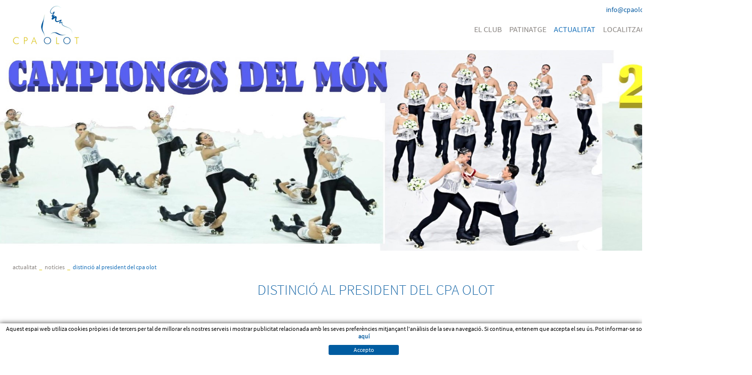

--- FILE ---
content_type: text/html; charset=utf-8
request_url: http://www.cpaolot.cat/ca/distincio-al-president-del-cpa-olot.aspx
body_size: 10446
content:
<!DOCTYPE html PUBLIC "-//W3C//DTD XHTML 1.0 Transitional//EN" "http://www.w3.org/TR/xhtml1/DTD/xhtml1-transitional.dtd">
<html>
<head>
	<title>DISTINCIÓ AL PRESIDENT DEL CPA OLOT - Club Patinatge Artístic Olot</title>
	<link rel="shortcut icon" href="/FitxersWeb/7943/favicon.ico" />
	<meta http-equiv="Content-Type" content="text/html; charset=utf-8" />
	<meta name="title" lang="ca" content="DISTINCIÓ AL PRESIDENT DEL CPA OLOT - Club Patinatge Artístic Olot" />
<meta name="language" content="ca" />
<link rel="canonical" href="http://www.cpaolot.cat/ca/distincio-al-president-del-cpa-olot.aspx" />

<link rel="alternate" hreflang="ca" href="http://www.cpaolot.cat/ca/distincio-al-president-del-cpa-olot.aspx" />
<link rel="alternate" hreflang="x-default" href="http://www.cpaolot.cat/ca/distincio-al-president-del-cpa-olot.aspx" />
<meta name="robots" content="index, follow" />
<meta name="description" lang="ca" content="El Club Patinatge Artístic Olot el formen prop de dos-cents esportistes dirigits per Ricard Planiol qui tradueix en èxits l’esforç i treball del club." />
<meta name="keywords" lang="ca" content="patinadores, patinatge artistic, patinaje artistico, show, xou, grup, grupo, cpa olot, cpa, mundial, campionat, campeonato, patins, festival, medalla, copa, Ricard Planiol, patinatge olot" />
<base href="http://www.cpaolot.cat/skin/" />
  
	<link rel="stylesheet" href="css/webnet.css" type="text/css" />
	<link rel="stylesheet" href="css/menu.css" type="text/css" />
	<link rel="stylesheet" href="css/scrollbanner.css" type="text/css" />
	<link href='http://fonts.googleapis.com/css?family=Source+Sans+Pro:400,200,600,700' rel='stylesheet' type='text/css'>
	<script type="text/javascript">

  var _gaq = _gaq || [];
  _gaq.push(['_setAccount', 'UA-38642877-1']);
  _gaq.push(['_trackPageview']);

  (function() {
    var ga = document.createElement('script'); ga.type = 'text/javascript'; ga.async = true;
    ga.src = ('https:' == document.location.protocol ? 'https://ssl' : 'http://www') + '.google-analytics.com/ga.js';
    var s = document.getElementsByTagName('script')[0]; s.parentNode.insertBefore(ga, s);
  })();

</script>
<script type="text/javascript" src="/webnet/javascript/flash.js"></script>
<script type="text/javascript" src="/webnet/javascript/jquery/jquery-1.6.4.min.js"></script>
<script type="text/javascript" src="/webnet/javascript/jquery/jquery.tools.min.js"></script>
<script type="text/javascript" src="/webnet/javascript/jquery/jquery.pngFix.js"></script>
<script type="text/javascript" src="/webnet/javascript/jquery/colorbox/jquery.colorbox-min.js"></script>
<link type="text/css" media="screen" rel="stylesheet" href="/webnet/javascript/jquery/colorbox/skin2/colorbox.css" />
<script type="text/javascript">
$(document).ready(function(){
jQuery("a[rel='lightbox']").colorbox({transition:"fade",current:"{current} / {total}"});
});
</script>

<script type="text/javascript">
    jQuery(document).ready(function () { 
	
	function setCookie(c_name,value,exdays)
	{
		var exdate=new Date();
		exdate.setDate(exdate.getDate() + exdays);
		var c_value=escape(value) + ((exdays==null) ? "" : "; expires="+exdate.toUTCString()) + "; path=/";
		document.cookie=c_name + "=" + c_value;
	}
	
	function readCookie(name) {
		var nameEQ = name + "=";
		var ca = document.cookie.split(';');
		for(var i=0;i < ca.length;i++) {
			var c = ca[i];
			while (c.charAt(0)==' ') c = c.substring(1,c.length);
			if (c.indexOf(nameEQ) == 0) return c.substring(nameEQ.length,c.length);
			}
		return null;
	}
    
	var cookieaccept = readCookie('cookieaccept');
	if(!(cookieaccept == "yes")){
	
	$("#cookies_banner").delay(1000).slideDown('fast'); 

        $("#cookies_accept").click(function(){
	   setCookie("cookieaccept","yes",365);
            jQuery.post('/', 'set_cookie=1', function(){});
            $("#cookies_banner").slideUp('slow');
            $("#cookies_banner").fadeOut("slow");
        });
       } 
    });
</script>

<script type="text/javascript">
	$(document).ready(function(){
		jQuery("a[rel='lightbox']").colorbox({transition:"fade",current:"{current} / {total}"});
	});
</script>

</head>
<body>
<form method="post" action="http://www.cpaolot.cat/ca/distincio-al-president-del-cpa-olot.aspx" id="ctl00">
<div class="aspNetHidden">
<input type="hidden" name="__EVENTTARGET" id="__EVENTTARGET" value="" />
<input type="hidden" name="__EVENTARGUMENT" id="__EVENTARGUMENT" value="" />
<input type="hidden" name="__VIEWSTATE" id="__VIEWSTATE" value="/[base64]" />
</div>

<script type="text/javascript">
//<![CDATA[
var theForm = document.forms['ctl00'];
if (!theForm) {
    theForm = document.ctl00;
}
function __doPostBack(eventTarget, eventArgument) {
    if (!theForm.onsubmit || (theForm.onsubmit() != false)) {
        theForm.__EVENTTARGET.value = eventTarget;
        theForm.__EVENTARGUMENT.value = eventArgument;
        theForm.submit();
    }
}
//]]>
</script>


<script src="/WebResource.axd?d=sYOfYC4RgGGGAGb95SpNor8eQCS5pYxx8BP5Z20aemg-mm5pJpcTG_X8QZmk3EoVULeV6gEVEVMTJrtuLCF43csDfuyakhejbb5g5gmhjCU1&amp;t=638286137964787378" type="text/javascript"></script>

<script type="text/javascript">function dummy() { __doPostBack('8130DS',''); } </script>
<script src="/ScriptResource.axd?d=[base64]" type="text/javascript"></script>
<div class="aspNetHidden">

	<input type="hidden" name="__VIEWSTATEGENERATOR" id="__VIEWSTATEGENERATOR" value="BEAC69B1" />
</div>
<div id="principal">
	<div id="contenidor">
		
		<!-- PRECAP - Inici -->
		<div id="tamany100percent" class="fonsFosc">
			<div id="preCapcalera" class="fonsFosc">
				<div class="logo">
					<a href="/"><img border="0" src="/FitxersWeb/7943/logo-cpa-olot.png" alt="Club Patinatge Artistic Olot" title="Club Patinatge Artistic Olot"></a>
				</div>
				<div id="cercador">
	<div class="input"><input name="8130DS$FORM$SEARCH" type="text" maxlength="250" id="SEARCH" class="form-control" size="20" onKeyPress="return checkEnter(event, &#39;8130DS$FORM$[SUBMIT]$ctl01&#39;);" /></div>
	<div id="botoBuscar"><span id="[SUBMIT]"><input type="image" name="8130DS$FORM$[SUBMIT]$ctl01" onMouseOut="this.src=&#39;/FitxersWeb/7943/lupaDes.png&#39;;this.style.cursor=&#39;normal&#39;;" onMouseOver="this.src=&#39;/FitxersWeb/7943/lupaAct.png&#39;;this.style.cursor=&#39;normal&#39;;" src="/FitxersWeb/7943/lupaDes.png" /></span></div>
</div>
				<div id="email">	<a href="mailto:info@cpaolot.cat" class="email ">info@cpaolot.cat</a>
</div>
				<div id="menu" class="clear_both">
								<ul><li>					<a href="/ca/qui-som.aspx" >EL CLUB</a><div class="column_1 ">		<div class="contenidor_columnes"><div class="columna">       <ul><li><a href="/ca/qui-som.aspx" >Qui som?</a></li><li><a href="/ca/junta-directiva.aspx" >Junta directiva</a></li><li><a href="/ca/objectius.aspx" >Objectius</a></li><li><a href="/ca/historia.aspx" >Història</a></li><li><a href="/ca/palmares.aspx" >Palmarès</a></li>	</ul></div><div class="columna">       <ul><li><a href="/ca/memorial-monsita-c-.aspx" >Memorial MONSITA C.</a></li>	</ul></div></div>																		</div></li><li><a href="/ca/patinadors-res.aspx" >PATINATGE</a><div class="column_1 ">		<div class="contenidor_columnes"><div class="columna">       <ul><li><a href="/ca/patinadors-res.aspx" >Patinadors/res</a></li><li><a href="/ca/expatinadors-es.aspx" >Expatinadors/es</a></li><li><a href="/ca/grups-xou.aspx" >Grups Xou</a></li><li><a href="/ca/default.aspx?ACCIO=PORTALENC&NIVELL=6579d32cb08575f95bc3896588532171e00a78c857aafe439d46a7763ab1a40702392a28fb76162b" >Equip tècnic</a></li><li><a href="/ca/equip-tecnic.aspx" >Entrenadores</a></li>	</ul></div><div class="columna">       <ul><li><a href="/ca/monitores.aspx" >Monitores</a></li><li><a href="/ca/default.aspx?ACCIO=PORTALENC&NIVELL=6579d32cb08575f95bc3896588532171e00a78c857aafe43e7429e32ab0a0a90df106fec92c7a88c" >Parella Artístic</a></li>	</ul></div></div>																		</div></li><li><a href="/ca/agenda.aspx" class="sel" >ACTUALITAT</a><div class="column_1 ">		<div class="contenidor_columnes"><div class="columna">       <ul><li><a href="/ca/noticies.aspx" >Notícies</a></li><li><a href="/ca/agenda.aspx" >Agenda</a></li><li><a href="/ca/competicions.aspx" >Competicions</a></li><li><a href="/ca/enllacos---premsa.aspx" >Enllaços / Premsa</a></li>	</ul></div></div>																		</div></li><li><a href="/ca/localitzacio.aspx" >LOCALITZACIÓ</a></li><li><a href="/ca/contacte.aspx" >CONTACTE</a></li><li><a href="https://donatius.cpaolot.cat" target="_BLANK">DONATIUS</a>				</li></ul>
				</div>

				
			</div>

			<div class="fonsBanner"><div id="bannerGCMUR">
<div class="item" style="position: absolute"><div class="img" style="position: absolute"><img src="/FitxersWeb/29376/2025-capcalera-campiones-5.jpg" class="img-responsive" /></div></div>
<div class="item" style="position: absolute"><a href="http://donatius.cpaolot.cat/ca/donatius"><div class="img" style="position: absolute"><img src="/FitxersWeb/29376/2025-capcalera-ens-ajudes,-si-vull-3.png" class="img-responsive" /></div></a></div>
</div>
</div>	
			<!-- CAPCALERA - Fi -->
			
			<!-- NAVEGADOR - Inici -->
			<div id="navigator" class="ample_web"><ul><li><a href="/ca/agenda.aspx">ACTUALITAT</a></li><li class="sep">_</li><li><a href="/ca/noticies.aspx">Notícies</a></li><li class="sep">_</li><li><a href="/ca/distincio-al-president-del-cpa-olot.aspx" class="sel">DISTINCIÓ AL PRESIDENT DEL CPA OLOT</a></li></ul></div>
			<!-- NAVEGADOR - Fi -->

			<!-- CONTINGUT - Inici -->
			<div id="caixa_contingut" class="ample_web">
				<script type="text/javascript">
//<![CDATA[
Sys.WebForms.PageRequestManager._initialize('ctl01', 'ctl00', ['tctl02','ctl02'], [], [], 90, '');
//]]>
</script>
<div id="ctl02">
	<span style="display:none"><span></span></span><span id="ctl07" style="visibility:hidden;display:none;"></span>
</div><!-- FITXA - inici -->
<div id="titolContingut">
	<h1>DISTINCIÓ AL PRESIDENT DEL CPA OLOT</h1>
</div>
<table width="100%" cellpadding="0" cellspacing="0" border="0" style="margin-top:20px">
	<tr valign="top">
		<td></td>
		<td style="padding:0px 25px">
			<span class="fontGris" style="margin-bottom:20px"><p>&nbsp;</p>
<table width="700" border="0" align="center" cellpadding="1" cellspacing="1">
    <tbody>
        <tr>
            <td>
            <p style="text-align: justify;"><span style="font-family: Arial;"><span style="font-size: 14px;"><span style="caret-color: rgb(102, 102, 102);">La junta directiva de l'Associaci&#243; Catalana de Dirigents de l'Esport, ha atorgat la distinci&#243; de MILLOR DIRIGENT DE CLUB 2018 al nostre president Sr. JOSEP&nbsp;</span><span class="hiddenSpellError" style="padding-bottom: 2px; background-image: url(&quot;https://www.softcatala.org/themes/wp-softcatala/inc/languagetool/images/squiggle_red.png&quot;); cursor: default; caret-color: rgb(102, 102, 102); background-position: left bottom; background-repeat: repeat no-repeat;">SAGU&#201;S</span><span style="caret-color: rgb(102, 102, 102);">.</span></span></span></p>
            <p style="text-align: justify;"><span style="font-family: Arial;"><span style="font-size: 14px;"><span style="caret-color: rgb(102, 102, 102);">En l'acte dut a terme al Reial Club de Polo de Barcelona, es va voler retre homenatge a la tasca que duen a terme als dirigents en un clar&nbsp;reconeixement&nbsp;a la dedicaci&#243; i implicaci&#243;.</span><br style="font-size: 16px; caret-color: rgb(102, 102, 102); color: rgb(102, 102, 102); font-family: &quot;Open Sans&quot;, Helvetica, Arial, sans-serif;" />
            <br style="font-size: 16px; caret-color: rgb(102, 102, 102); color: rgb(102, 102, 102); font-family: &quot;Open Sans&quot;, Helvetica, Arial, sans-serif;" />
            <span style="caret-color: rgb(102, 102, 102);">En valoracions posteriors, el President va voler fer extensiva la felicitaci&#243; a&nbsp;tots els&nbsp;membres de la Junta amb qui ha compartit moments al llarg d'aquests quatre anys.</span><br style="font-size: 16px; caret-color: rgb(102, 102, 102); color: rgb(102, 102, 102); font-family: &quot;Open Sans&quot;, Helvetica, Arial, sans-serif;" />
            </span></span></p>
            <p><span style="font-family: Arial;"><span style="font-size: 14px;"><span style="caret-color: rgb(102, 102, 102);">Moltes Felicitats i a continuar amb aquesta bona feina.</span></span></span></p>
            <p>&nbsp;</p>
            </td>
        </tr>
        <tr>
            <td style="text-align: justify;"><img src="/FitxersWeb/9853/josep sagu&#233;s.jpg" width="700" height="578" style="font-family: -webkit-standard;" alt="" /></td>
        </tr>
    </tbody>
</table>
<p style="text-align: justify;">&nbsp;</p></span>
		</td>
	</tr>
	
</table>
<!-- FITXA - fi -->	
			</div>
			<!-- CONTINGUT - Inici -->

		</div>
	</div>
</div>
<!-- PEU - Inici -->
<div id="peu100">
	<div class="patrocinadors_peu">
		<div id="bannerUKEZC" class="scrollBanner">
<div class="item" style="position: absolute"><a href="http://www.auramotor.toyota.es/" target="_BLANK"><div class="img" style="position: absolute"><img src="/FitxersWeb/24464/1200x200_yaris_auramotor_cpa_olot_definitiu.gif" class="img-responsive" /></div></a></div>
<div class="item" style="position: absolute"><a href="https://www.costabravafoods.com/ca/" target="_BLANK"><div class="img" style="position: absolute"><img src="/FitxersWeb/24464/2021-web-anunci-costa-brava-foods.jpg" class="img-responsive" /></div></a></div>
<div class="item" style="position: absolute"><a href="http://www.roll-line.it/" target="_BLANK"><div class="img" style="position: absolute"><img src="/FitxersWeb/24464/web_2015_mundialROLLLINE.jpg" class="img-responsive" /></div></a></div>
<div class="item" style="position: absolute"><a href="http://ice.edeaskates.com/it/" target="_BLANK"><div class="img" style="position: absolute"><img src="/FitxersWeb/24464/web_2014_mundEDEA.jpg" class="img-responsive" /></div></a></div>
<div id="tabs"></div></div>

	</div>
	<div class="credits">
		<div class="ample_web">
			<div id="menuInferior" class="fontMitjana"><ul>

<li><a href="/ca/avis-legal.aspx">Avís legal</a></li>				<li class="separador">|</li>
<li><a href="/ca/condicions-dus.aspx">Condicions d'us</a></li>				<li class="separador">|</li>
<li><a href="/ca/politica-de-cookies.aspx">Política de cookies</a></li>				<li class="separador">|</li>
<li><a href="/ca/patrocini-web.aspx">PATROCINI WEB</a></li>				<li class="separador">|</li>
<li><a href="/ca/politica-de-venta-devolucio-o-cancellacio-2.aspx">Política de venta, devolució o cancel·lació</a></li>				
</ul></div>
			<div id="logoWebnet"><a href="http://www.gpisoftware.com" target="_blank" title="GPI Software - Internet & Web Solutions"><img src="images/logoWebnet.png" border="0" alt="GPI Software - Internet & Web Solutions" /></a></div>
			<div id="credits" class="fontMitjana"><p><a target="_blank" href="http://www.micrologic.cat">Micrologic SLU</a></p></td></div>
		</div>	
	</div>
</div>
<!-- PEU - Fi -->
<div id="cookies_banner">
	<div class="ample_web">
	
<p>Aquest espai web utiliza cookies pr&#242;pies i de tercers per tal de millorar els nostres serveis i mostrar publicitat relacionada amb les seves prefer&#232;ncies mitjan&ccedil;ant l'an&#224;lisis de la seva navegaci&#243;. Si continua, entenem que accepta el seu &#250;s. Pot informar-se sobre la nostra <a href="/ca/politica-de-cookies.aspx"><strong>pol&#237;tica de cookies aqu&#237;</strong></a></p>

	<div id="cookies_accept"><span>Accepto </span></div>
	</div>
</div>

<script type="text/javascript"> function MicroNETWebEnableDisable ( _control, _enable, _disabledText, _enabledText ) { if ( _enable == true ) { _control.readOnly = false; _control.value = _enabledText; _control.onfocus = null; } else { _control.readOnly = true; _control.value = _disabledText; _control.onfocus = _control.blur; }; } function MicroNETWebEnableDisable_radioButton ( _control, _enable, _enabledOption ) {var myList;myList = _control.getElementsByTagName ('input'); if ( _enable == true )  {_control.disabled = false;_control.onfocus = null;for ( var contador=0; contador < myList.length; contador++)if (myList [contador].type == 'radio')if (myList [contador].value == _enabledOption)myList [contador].checked = true;else myList [contador].checked = false;} else {_control.disabled = true;_control.onfocus = _control.blur;for ( var contador=0; contador < myList.length; contador++)if (myList [contador].type == 'radio')myList [contador].checked = false;}} </script><script type="text/javascript"> function MicroNETWebAssignValue ( _control, _enable, _disabledText, _enabledText ) { if ( _enable == true ) { _control.value = _enabledText; } else { _control.value = _disabledText; } } </script><script type="text/javascript"> function checkEnter(e, submitInput) { var characterCode; if (e && e.which) {e=e; characterCode=e.which;} else { e=event; characterCode=e.keyCode;}if (characterCode==13){ __doPostBack(submitInput, '');return false;} else { return true; }}</script>
<script type="text/javascript">$(document).ready(function(){ 
	// - Buscar els slides que haurem de tractar ---------------
	var mySlidesGCMUR = $('#bannerGCMUR div.item');
	var myAutoPlayGCMUR = true;
		
	// - Amagar totes les slides -------------------------------
	mySlidesGCMUR.css('opacity', 0.0);
	mySlidesGCMUR.hide();

	// - Index de la div actual --------------------------------
	var myCurrentImageGCMUR = 0;  

	// - Ensenyar la primera capa ------------------------------
	mySlidesGCMUR.eq(myCurrentImageGCMUR).css('display','block').css('opacity', 1.0);
		
	// - Cada x milisegons cridem el canvi de div --------------
	var myTimerId = setInterval(changeImgGCMUR, 10000);    
	
	// - Si estem en hover parem l'autoplay --------------------
	mySlidesGCMUR.hover ( function () { myAutoPlayGCMUR = false; }, function () { myAutoPlayGCMUR = true; } );
		
	// - Funci� que fa el canvi --------------------------------
	function changeImgGCMUR(){  
		// - Si estem en mode d'autoplay ------------------------
		if (myAutoPlayGCMUR) {
			var myOld = myCurrentImageGCMUR;

			// - Animaci� per amagar la cap ----------------------
			mySlidesGCMUR.eq(myCurrentImageGCMUR).animate({opacity: 0.0}, 1000, function() { 
				// - quant hagi acabat l'animaci� amaguem la capa -------
				mySlidesGCMUR.eq(myOld).css('display', 'none');
			});

			// - Seguent div -------------------------------------
			myCurrentImageGCMUR++;
			myCurrentImageGCMUR = myCurrentImageGCMUR%mySlidesGCMUR.length;

			// - Animaci� per ensenyar la nova capa --------------
			mySlidesGCMUR.eq(myCurrentImageGCMUR).css('display', 'block').animate({opacity: 1.0}, 1000);
		}
	} 	
}); </script>
<script type="text/javascript">$(document).ready(function(){ 

	// - Div mare de tot ---------------------
	var show = $('#bannerUKEZC');
	
	// - Slides que s'ha de moure ------------
	var slidesUKEZC = $('#bannerUKEZC div.item');
	var tabsUKEZC = $('#bannerUKEZC #tabs');
	
	// - Amagar els slides -------------------
	slidesUKEZC.hide();
	show.status = 'on';
	var myPlayStatus;
	
	var myActualSlide = 0;
	var myPrevSlide = slidesUKEZC.length-1;
	var myNextSlide = (myActualSlide+1)%slidesUKEZC.length;
	
	var ample = '';
	var ample_total = '';
	var center = '';
	
	// - Funcio per crear els slidetabs	de forma autom�tica -
	slidesUKEZC.each(function(i){
		div = $('<div id="'+i+'">').addClass('disabled');
		tabsUKEZC.append(div);
	});
	
	var preloadSlides = function(){
		// - Calcular les mides que tenim disponibles ----------
		ample = slidesUKEZC.eq(myActualSlide).width();
		ample_total = show.width();
		center =  parseInt((ample_total-ample)*0.5);
		
		// - Si nom�s hi ha un slide, parem animacions i ho colocem al mig
		if (slidesUKEZC.length==1){
			stopAutoPlay();
			slidesUKEZC.eq(myActualSlide).css('display','block');
			slidesUKEZC.eq(myActualSlide).css('left',center);
		}
		else{
			// - Posem totes les slides a la dreta [ despr�s de la pantalla ]
			slidesUKEZC.css('left', ample_total).show();
			
			// - Col.loquem l'estat inicla
			slidesUKEZC.eq(myPrevSlide).css('left',-ample);
			slidesUKEZC.eq(myActualSlide).css('left',center);
			slidesUKEZC.eq(myNextSlide).css('left',ample_total);

			$('#bannerUKEZC #tabs div#'+myActualSlide).addClass('current');

			// - Ho activem
			startAutoPlay();
			doOff();
			show.show();
		}
	};
	
	// - Carregar les slides en primera instancia ----------
	preloadSlides();
	
	function doOff() { show.status='off'; };
	function startAutoPlay() { myPlayStatus='on'; };
	function stopAutoPlay() { myPlayStatus='off'; };
	function isAutoPlay() { return myPlayStatus; };
	
	function doNext(){
		if(show.status!='off') {
			return false
		}
		else {
			show.status = 'on';
			slidesUKEZC.stop(true, true);
			
			// - Calculem l'slide que ser� ------------
			myActualSlide = (myActualSlide+1)%slidesUKEZC.length;
			myPrevSlide = (myActualSlide!=0)?myActualSlide-1:slidesUKEZC.length-1;
			myNextSlide = (myActualSlide+1)%slidesUKEZC.length;

			// - Fer l'animaci�
			doAnim(myPrevSlide, myActualSlide, myNextSlide);
		}
	};
	
	function doAnim( _previousSlide, _actualSlide, _nextSlide ) {
	
		// - Desmarquem la tab vella ---------
		$('#bannerUKEZC #tabs div#'+_previousSlide).removeClass('current');

		// - Fem l'animaci� ----------------------
		
		// - 1.- Moure la slide vella cap a l'esquerre fins que no es vegi ---
		slidesUKEZC.eq(_previousSlide).animate({'left':-ample}, 1000);
		// - 2.- Moure la slide nova de la dreta al centre --
		slidesUKEZC.eq(_actualSlide).animate({'left':center}, 1000, function () {
			// - 3.- Col.locar la slide futura a punt a la dreta [quant estigui l'animaci�] --
			slidesUKEZC.eq(_nextSlide).css('left',ample_total);
			// - Marcar que ja no estem fent animaci�
			doOff();
		}).show();
		
		// - Marquem la nova tab -------------
		$('#bannerUKEZC #tabs div#'+myActualSlide).addClass('current');
	}
	
	// - Event d'autoplay [si est� en on busquem la seguent slideshow] -
	function eventAutoPlay(){
		// - Fer l'animaci� de la seg�ent slide -
		if (isAutoPlay()) {doNext();}
	};
	
	// - Controlar els clics del selector de slide [tabs]
	$('#bannerUKEZC #tabs div').each(function(){
		$(this).click(function(){
			if(show.status!='off' || myActualSlide == parseInt($(this).attr('id'))){
				return false
			}
			else{
				
				// - Parar el timer --------
				clearInterval(myTimerId);
				
				// - Parar l'autoplay ------
				stopAutoPlay();
				show.status = 'on';
				slidesUKEZC.stop(true, true);
				
				// - Calcular la prev, l'actual i la seguent -
				myPrevSlide = myActualSlide;
				myActualSlide = parseInt($(this).attr('id'));
				myNextSlide = (myActualSlide+1)%slidesUKEZC.length;
								
				// - Coloquem la seguent a on toca per anar desde la dreta --
				slidesUKEZC.eq(myActualSlide).css('left',ample_total);
				
				// - Fer l'animaci� --------------
				doAnim(myPrevSlide, myActualSlide, myNextSlide);

				// - Reiniciar l'autoplay --------
				startAutoPlay();
				myTimerId = setInterval(eventAutoPlay, 10000);
		}});
	});
	
	// - Definir el timeout per cada moviment -
	var myTimerId = setInterval(eventAutoPlay, 10000);
	
	// - Controlar l'event de resize de la finestra per recarregar tota l'estructura del slideshow
	$(window).resize( function(){ 
	
		// - Amagem els banners -----------------
		slidesUKEZC.hide();
		
		// - Parem autoplay ---------------------
		stopAutoPlay();
		
		// - Carreguem l'estat inicial [amples, mides, etc ...] ---
		preloadSlides();
	});

}); </script><script type="text/javascript">
function add_option (select_id, text) { var select = document.getElementById(select_id); select.options[select.options.length] = new Option(text);}
function clear_combo (select_id) {var select = document.getElementById(select_id);select.options.length = 0; }
function load_combo (select_id, option_array) {for (var i = 0; i < option_array.length; i++) { add_option (select_id, option_array[i]);}}
function select_combo (select_id, val) { var mySelect = document.getElementById(select_id);var i;for (i = 0; i<=mySelect.length-1; i++) {if (mySelect.options[i].value == val) { mySelect.selectedIndex = i; }}}</script>
<script type="text/javascript">
//<![CDATA[
Sys.Application.add_init(function() {
    $create(Sys.UI._Timer, {"enabled":true,"interval":900000,"uniqueID":"ctl07"}, null, null, $get("ctl07"));
});
//]]>
</script>
</form>

</body>
</html>

--- FILE ---
content_type: text/css
request_url: http://www.cpaolot.cat/skin/css/menu.css
body_size: 836
content:
/*MENU******************************/
#menu{
	float:right;
	margin-top: 20px;
	clear:right;
}

#menu ul{
	margin:0px;
	padding:0px;
	list-style:none;
}

#menu li{
	float:left;
	display: block;
	position:relative;
	margin:0px;
	text-align:center;
	font-size:16px;
}

#menu li a{
	color:#898480;
	display:block;
	height:25px;
	padding:0px 0 0 15px;
	-moz-transition:all 0.4s ease 0s;
}



#menu ul li a:hover, #menu ul li a.sel{ 
	color:#1770b9;
	height:25px;
}


/* Drop Down */  

#menu .column_1{width:200px;}
#menu .column_2{width:400px;}
#menu .column_3{	width:600px;}

#menu .column_1, #menu .column_2, #menu .column_3{
	margin:0px auto;
	position:absolute;
	float:left;
	display:none; /* Hides the drop down */
	text-align:left;
	padding:10px 17px;
	border-top:2px solid #1770b9;
	background: #f4f2f2;
	z-index:2;
}

#menu ul li:hover .column_1, #menu ul li:hover .column_2, #menu ul li:hover .column_3  {
	left:0px;
	margin-left:0px;
	top:auto;
	display:block;
}

#menu ul li .columna{
	width:180px;
	display:block;
	float: left;
	position: relative;
	padding-right:20px;
}

#menu ul li ul {
	list-style:none;
	padding:0;
	margin:0;
}

#menu ul li ul li {
	line-height:25px;
	position:relative;
	padding:0;
	margin:0;
	float:none;
	text-align:left;
	height:25px;
	background:none;
	display:block;	
}

#menu ul li ul li:hover {
	background:none;
	border:none;
	padding:0;
	margin:0;
	display:block;
}

#menu ul li ul li a{
	background:transparent;
	padding: 0;
	display:block;
	line-height:25px;
	height:25px;
}

#menu ul li ul li a.sel,#menu ul li ul li a:hover {
	display:block;
}

/*COLORS DEL SEGON NIVELL*/
#menu ul li:hover .columna a{ 
	color:#898480;
	display:block;
}

#menu ul li:hover .columna a:hover{ 
	color:#1770b9;
	display:block;
}

#menu .menu_right {  
    float:right;  
    margin-right:0px;  
   }

#menu ul li:hover .align_right {
	display:block;
	top:auto;
	left:auto;
	right:0px;
}

--- FILE ---
content_type: text/css
request_url: http://www.cpaolot.cat/skin/css/scrollbanner.css
body_size: 568
content:
.scrollBanner {
    height: 180px;
    min-width: 980px;
    overflow: hidden;
    position: relative;
    top: 0;
    width: 100%;
}

.scrollBanner .item {
	height: 180px;
    top: 0;
    width: 980px;
}

.scrollBanner .alone {
	height: 180px;
	margin:0px auto;
    width: 980px;
	position:relative;
}

.scrollBanner .item img, .scrollBanner .alone img {
    bottom: 0;
	height: 180px;
    right: 0;
    width: 980px;
}

.scrollBanner .item .data, .scrollBanner .alone .data {
    height: 180px;
    width: 980px;
}

.scrollBanner .alone .data {
    position: absolute;
	top:0;
	left:0;
}

.scrollBanner #tabs {
    height: 25px;
    margin: 0 auto;
    position: relative;
    text-align: center;
    top: 360px;
    width: 490px;
}

.scrollBanner #tabs div {
    background: none repeat scroll 0 0 #000000;
    border-radius: 10px;
    box-shadow: 0 0 5px #888888;
    display: inline-block;
    font-size: 1px;
    height: 14px;
    margin-left: 10px;
    width: 14px;
}
.scrollBanner #tabs div:hover {
    background: none repeat scroll 0 0 #6AA51C;
    cursor: pointer;
}
.scrollBanner #tabs div.current {
    background: none repeat scroll 0 0 #6AA51C;
}
